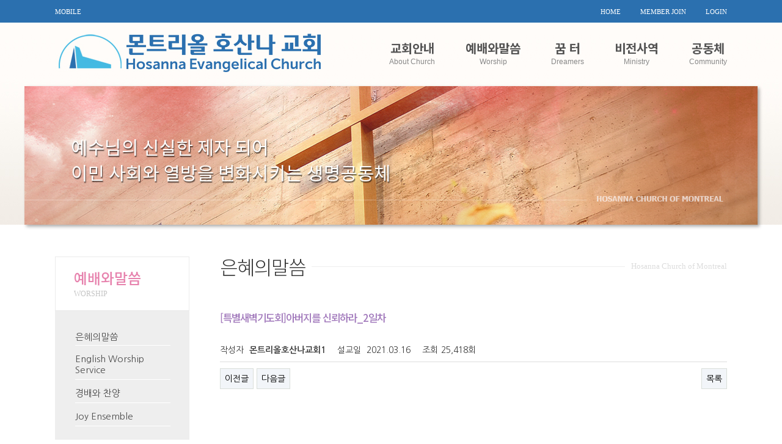

--- FILE ---
content_type: text/html; charset=utf-8
request_url: https://montrealhosanna.ca/bbs/board.php?bo_table=0201&wr_id=226&page=13
body_size: 4726
content:
<!doctype html>
<html lang="ko">
<head>
<meta charset="utf-8">
<link rel="apple-touch-icon" sizes="57x57" href="/ico/apple-icon-57x57.png">
<link rel="apple-touch-icon" sizes="60x60" href="/ico//apple-icon-60x60.png">
<link rel="apple-touch-icon" sizes="72x72" href="/ico//apple-icon-72x72.png">
<link rel="apple-touch-icon" sizes="76x76" href="/ico//apple-icon-76x76.png">
<link rel="apple-touch-icon" sizes="114x114" href="/ico//apple-icon-114x114.png">
<link rel="apple-touch-icon" sizes="120x120" href="/ico//apple-icon-120x120.png">
<link rel="apple-touch-icon" sizes="144x144" href="/ico//apple-icon-144x144.png">
<link rel="apple-touch-icon" sizes="152x152" href="/ico//apple-icon-152x152.png">
<link rel="apple-touch-icon" sizes="180x180" href="/ico//apple-icon-180x180.png">
<link rel="icon" type="image/png" sizes="192x192"  href="/ico//android-icon-192x192.png">
<link rel="icon" type="image/png" sizes="32x32" href="/ico//favicon-32x32.png">
<link rel="icon" type="image/png" sizes="96x96" href="/ico//favicon-96x96.png">
<link rel="icon" type="image/png" sizes="16x16" href="/ico//favicon-16x16.png">
<link rel="manifest" href="/ico//manifest.json">
<meta name="author" content="몬트리올 호산나 교회(Hosanna church)">
<meta name="description" content="기독교대한성결교회 소속 캐나다 퀘백주 몬트리올에 있는 호산나 한인교회입니다.">
<meta name="keywords" content="몬트리올 한인교회,몬트리올 호산나 교회,캐나다 한인교회,캐나다,한인교회,몬트리올,호산나,성결">
<meta property="og:url" content="https://montrealhosanna.ca">
<meta property="og:title" content="몬트리올 호산나 교회(Hosanna church)">
<meta property="og:type" content="website">
<meta property="og:image" content="">
<meta property="og:description" content="기독교대한성결교회 소속 캐나다 퀘백주 몬트리올에 있는 호산나 한인교회입니다.">
<meta name="msapplication-TileColor" content="#ffffff">
<meta name="msapplication-TileImage" content="/ico//ms-icon-144x144.png">
<meta name="theme-color" content="#ffffff">

<meta http-equiv="imagetoolbar" content="no">
<meta http-equiv="X-UA-Compatible" content="IE=10,chrome=1">
<title>은혜의말씀 | 몬트리올호산나교회</title>
<link rel="stylesheet" href="https://montrealhosanna.ca/css/default.css?ver=WveVLi">
<link rel="stylesheet" href="https://montrealhosanna.ca/skin/board/sermon/style.css?ver=161020">

<link rel="stylesheet" href="https://fonts.googleapis.com/earlyaccess/nanumgothic.css" type="text/css" />
<link rel="stylesheet" href="https://fonts.googleapis.com/earlyaccess/notosanskr.css" type="text/css" />
<link rel='stylesheet' href='https://fonts.googleapis.com/css?family=Source+Sans+Pro&family=Noto+Sans+KR:wght@100;300;400;500;700;900' type='text/css'>

<!--[if lte IE 8]>
<script src="https://montrealhosanna.ca/js/html5.js"></script>
<![endif]-->
<script>
// 자바스크립트에서 사용하는 전역변수 선언
var g5_url       = "https://montrealhosanna.ca";
var g5_bbs_url   = "https://montrealhosanna.ca/bbs";
var g5_is_member = "";
var g5_is_admin  = "";
var g5_is_mobile = "";
var g5_bo_table  = "0201";
var g5_sca       = "";
var g5_editor    = "smarteditor2";
var g5_cookie_domain = ".montrealhosanna.ca";
</script>
<script src="https://montrealhosanna.ca/js/jquery-1.8.3.min.js"></script>
<script src="https://montrealhosanna.ca/js/jquery.menu.js?ver=161020"></script>
<script src="https://montrealhosanna.ca/js/common.js?ver=161020"></script>
<script src="https://montrealhosanna.ca/js/wrest.js?ver=161020"></script>

<script type="text/javascript" src="https://montrealhosanna.ca/js/jquery.gnb.js"></script>
<script type="text/javascript" src="https://montrealhosanna.ca/js/jquery.flexslider.js"></script>
<script type="text/javascript" src="https://montrealhosanna.ca/js/jquery.rollover.js"></script>

</head>

<body>




<!-- 상단메뉴 { -->
<div id="wrap_top">
	<div id="top">
		<div class="mobile"><a href="https://montrealhosanna.ca/index.php?device=mobile">MOBILE</a></div>
		<ul class="tm">
			<li><a href="https://montrealhosanna.ca/">HOME</a></li>
			            <li><a href="https://montrealhosanna.ca/bbs/register.php">MEMBER JOIN</a></li>
            <li><a href="https://montrealhosanna.ca/bbs/login.php">LOGIN</a></li>
            					</ul>
	</div>
</div>
<!-- } 상단메뉴 -->


<!-- 네비게이션 { -->
<div id="wrap_navi">
	<div id="navi">

		<div id="wrap_mm">
			<div class="logo"><a href="/"><img src="/img/logo2.jpg" border="0"></a></div>
			<ul class="mm">
				<li><a href="https://montrealhosanna.ca/cont/0101.php">교회안내<p class="eng">About Church</p></a></li>
				<li><a href="https://montrealhosanna.ca/bbs/board.php?bo_table=0201">예배와말씀<p class="eng">Worship</p></a></li>
				<li><a href="https://montrealhosanna.ca/bbs/board.php?bo_table=0301">꿈 터 <p class="eng">Dreamers</p></a></li>
				<li><a href="https://montrealhosanna.ca/bbs/board.php?bo_table=0401">비전사역<p class="eng">Ministry</p></a></li>
				<li><a href="https://montrealhosanna.ca/bbs/board.php?bo_table=0501">공동체<p class="eng">Community</p></a></li>
				<div class="clearfix"></div>
			</ul>
		</div>

		<div id="wrap_sm">
			<ul class="sm">
				<li class="sm1">
					<ul>
						<li class="tle">교회안내</li>
						<li><a href="https://montrealhosanna.ca/cont/0101.php">교회소개</a></li>
						<li><a href="https://montrealhosanna.ca/cont/0102.php">섬기는사람</a></li>
						<li><a href="https://montrealhosanna.ca/cont/0103.php">예배안내</a></li>
						<li><a href="https://montrealhosanna.ca/cont/0104.php">교회약도</a></li>
					</ul>
				</li>
				<li class="sm2">
					<ul>
						<li class="tle">예배와말씀</li>
						<li><a href="https://montrealhosanna.ca/bbs/board.php?bo_table=0201">은혜의말씀</a></li>
						<li><a href="https://montrealhosanna.ca/bbs/board.php?bo_table=0202">English Worship Service</a></li>
            <li><a href="https://montrealhosanna.ca/bbs/board.php?bo_table=0206">경배와 찬양</a></li>
            <li><a href="https://montrealhosanna.ca/bbs/board.php?bo_table=0207">Joy Ensemble</a></li>
<!--						<li><a href="--><!--/cont/0203.php">경배와 찬양</a></li>-->
<!--						<li><a href="--><!--/cont/0204.php">Joy Ensemble </a></li>-->
					</ul>
				</li>
				<li class="sm3">
					<ul>
						<li class="tle">꿈 터</li>
						<li><a href="https://montrealhosanna.ca/bbs/board.php?bo_table=0301">영유아부</a></li>
						<li><a href="https://montrealhosanna.ca/bbs/board.php?bo_table=0302">어린이부</a></li>
						<li><a href="https://montrealhosanna.ca/bbs/board.php?bo_table=0305">학생부</a></li>
						<li><a href="https://montrealhosanna.ca/bbs/board.php?bo_table=0303">예전사</a></li>
						<li><a href="https://montrealhosanna.ca/bbs/board.php?bo_table=0304">한국어학교</a></li>
					</ul>
				</li>
				<li class="sm4">
					<ul>
						<li class="tle">비전사역</li>
						<li><a href="https://montrealhosanna.ca/bbs/board.php?bo_table=0401">몬트리올 불어권아프리카 선교대회</a></li>
						<li><a href="https://montrealhosanna.ca/bbs/board.php?bo_table=0402">호산나 선교사역</a></li>
						<li><a href="https://montrealhosanna.ca/bbs/board.php?bo_table=0403">목장교회사역</a></li>
						<li><a href="https://montrealhosanna.ca/bbs/board.php?bo_table=0404">정착 및 양육과정</a></li>
						<li><a href="https://montrealhosanna.ca/bbs/board.php?bo_table=0405">사역자 훈련과정</a></li>
						<li><a href="https://montrealhosanna.ca/bbs/board.php?bo_table=0406">거리음식섬김</a></li>
					</ul>
				</li>
				<li class="sm5">
					<ul>
						<li class="tle">공동체</li>
						<li><a href="https://montrealhosanna.ca/bbs/board.php?bo_table=0501">사진갤러리</a></li>
						<li><a href="https://montrealhosanna.ca/bbs/board.php?bo_table=0502">새가족소개</a></li>
						<li><a href="https://montrealhosanna.ca/bbs/board.php?bo_table=0503">교회소식</a></li>
						<li><a href="https://montrealhosanna.ca/cont/0504.php">Contact Us</a></li>
					</ul>
				</li>
			</ul>
		</div>

	</div>
</div>
<!-- } 네비게이션 -->

<hr>


<div id="sv"><img src="https://montrealhosanna.ca/img/sv_02.jpg" border="0" /></div>

<!-- 콘텐츠 시작 { -->
<div id="wrapper">

	<div id="body_left">

		<!-- 서브메뉴 시작 { -->
				<div id="sm_tle">
			<p class="kor">예배와말씀</p>
			<p class="eng">WORSHIP</p>
		</div>
		<ul id="submenu">
			<li><a href="https://montrealhosanna.ca/bbs/board.php?bo_table=0201">은혜의말씀</a></li>
			<li style="line-height:18px;"><a href="https://montrealhosanna.ca/bbs/board.php?bo_table=0202">English Worship Service</a></li>
      <li style="line-height:18px;"><a href="https://montrealhosanna.ca/bbs/board.php?bo_table=0206">경배와 찬양</a></li>
      <li style="line-height:18px;"><a href="https://montrealhosanna.ca/bbs/board.php?bo_table=0207">Joy Ensemble</a></li>
<!--			<li><a href="--><!--/cont/0203.php">경배와 찬양</a></li>-->
<!--			<li><a href="--><!--/cont/0204.php">Joy Ensemble </a></li>-->
		</ul>
				<!-- } 서브메뉴 시작 -->

	</div>

	<!-- 본문 시작 { -->
	<div id="body_content">

		<div id="contle">
			<p class="tle">은혜의말씀</p>
			<p class="churchname">Hosanna Church of Montreal</p>
		</div>

		


<script src="https://montrealhosanna.ca/js/viewimageresize.js"></script>

<!-- 게시물 읽기 시작 { -->
<div id="bo_v_table">은혜의말씀</div>

<article id="bo_v" style="width:100%">
    <header>
        <h1 id="bo_v_title">
            [특별새벽기도회]아버지를 신뢰하라_2일차        </h1>
    </header>

    <section id="bo_v_info">
        <h2>페이지 정보</h2>
        작성자 <strong><span class="sv_member">몬트리올호산나교회1</span></strong>
        설교일 <strong>2021.03.16</strong>
        조회<strong>25,418회</strong>
        <!--댓글<strong>0건</strong>-->
    </section>

    
    
         <!-- 관련링크 시작 { -->
    <section id="bo_v_link">
        <h2>관련링크</h2>
        <ul>
                </ul>
    </section>
    <!-- } 관련링크 끝 -->
    
    <!-- 게시물 상단 버튼 시작 { -->
    <div id="bo_v_top">
                        <ul class="bo_v_nb">
            <li><a href="./board.php?bo_table=0201&amp;wr_id=227&amp;page=13" class="btn_b01">이전글</a></li>            <li><a href="./board.php?bo_table=0201&amp;wr_id=225&amp;page=13" class="btn_b01">다음글</a></li>        </ul>
        
        <ul class="bo_v_com">
                                                                        <li><a href="./board.php?bo_table=0201&amp;page=13" class="btn_b01">목록</a></li>
                                </ul>
            </div>
    <!-- } 게시물 상단 버튼 끝 -->

    <section id="bo_v_atc">
        <h2 id="bo_v_atc_title">본문</h2>

        <div id="bo_v_img">
</div>

        <!-- 본문 내용 시작 { -->
        <div id="bo_v_con"><p><iframe width="560" height="315" src="https://www.youtube.com/embed/HTYEUXqLkGc" title="YouTube video player" frameborder="0"></iframe></p><p> </p><p><span class="style-scope yt-formatted-string" style="margin:0px;padding:0px;border:0px;background:rgb(249,249,249);color:rgb(3,3,3);font-family:Roboto, Arial, sans-serif;font-size:14px;white-space:pre-wrap;">설교 제목: 아버지를 신뢰하라
설교 본문: 눅 </span><a class="yt-simple-endpoint style-scope yt-formatted-string" href="https://www.youtube.com/watch?v=HTYEUXqLkGc&amp;list=PL43WY0XgEYUIaBpTuSZUu3u6uGNQNg1n3&amp;index=153&amp;t=161s" style="font-family:Roboto, Arial, sans-serif;font-size:14px;white-space:pre-wrap;background-color:rgb(249,249,249);">2:41</a><span class="style-scope yt-formatted-string" style="margin:0px;padding:0px;border:0px;background:rgb(249,249,249);color:rgb(3,3,3);font-family:Roboto, Arial, sans-serif;font-size:14px;white-space:pre-wrap;">​</span><span class="style-scope yt-formatted-string" style="margin:0px;padding:0px;border:0px;background:rgb(249,249,249);color:rgb(3,3,3);font-family:Roboto, Arial, sans-serif;font-size:14px;white-space:pre-wrap;">-50</span> </p></div>
                <!-- } 본문 내용 끝 -->

        
        <!-- 스크랩 추천 비추천 시작 { -->
                <!-- } 스크랩 추천 비추천 끝 -->
    </section>

    

<ul id="bo_v_sns">
    <li><a href="https://montrealhosanna.ca/bbs/sns_send.php?longurl=http%3A%2F%2Fmontrealhosanna.ca%2Fbbs%2Fboard.php%3Fbo_table%3D0201%26wr_id%3D226%26page%3D13&amp;title=%5B%ED%8A%B9%EB%B3%84%EC%83%88%EB%B2%BD%EA%B8%B0%EB%8F%84%ED%9A%8C%5D%EC%95%84%EB%B2%84%EC%A7%80%EB%A5%BC+%EC%8B%A0%EB%A2%B0%ED%95%98%EB%9D%BC_2%EC%9D%BC%EC%B0%A8&amp;sns=facebook" target="_blank"><img src="https://montrealhosanna.ca/plugin/sns/icon/facebook.png" alt="페이스북으로 보내기"></a></li>
    <li><a href="https://montrealhosanna.ca/bbs/sns_send.php?longurl=http%3A%2F%2Fmontrealhosanna.ca%2Fbbs%2Fboard.php%3Fbo_table%3D0201%26wr_id%3D226%26page%3D13&amp;title=%5B%ED%8A%B9%EB%B3%84%EC%83%88%EB%B2%BD%EA%B8%B0%EB%8F%84%ED%9A%8C%5D%EC%95%84%EB%B2%84%EC%A7%80%EB%A5%BC+%EC%8B%A0%EB%A2%B0%ED%95%98%EB%9D%BC_2%EC%9D%BC%EC%B0%A8&amp;sns=twitter" target="_blank"><img src="https://montrealhosanna.ca/plugin/sns/icon/twitter.png" alt="트위터로 보내기"></a></li>
    <!--<li><a href="https://montrealhosanna.ca/bbs/sns_send.php?longurl=http%3A%2F%2Fmontrealhosanna.ca%2Fbbs%2Fboard.php%3Fbo_table%3D0201%26wr_id%3D226%26page%3D13&amp;title=%5B%ED%8A%B9%EB%B3%84%EC%83%88%EB%B2%BD%EA%B8%B0%EB%8F%84%ED%9A%8C%5D%EC%95%84%EB%B2%84%EC%A7%80%EB%A5%BC+%EC%8B%A0%EB%A2%B0%ED%95%98%EB%9D%BC_2%EC%9D%BC%EC%B0%A8&amp;sns=gplus" target="_blank"><img src="https://montrealhosanna.ca/plugin/sns/icon/gplus.png" alt="구글플러스로 보내기"></a></li>-->
    </ul>

    
    <!-- 링크 버튼 시작 { -->
    <div id="bo_v_bot">
                        <ul class="bo_v_nb">
            <li><a href="./board.php?bo_table=0201&amp;wr_id=227&amp;page=13" class="btn_b01">이전글</a></li>            <li><a href="./board.php?bo_table=0201&amp;wr_id=225&amp;page=13" class="btn_b01">다음글</a></li>        </ul>
        
        <ul class="bo_v_com">
                                                                        <li><a href="./board.php?bo_table=0201&amp;page=13" class="btn_b01">목록</a></li>
                                </ul>
            </div>
    <!-- } 링크 버튼 끝 -->

</article>
<!-- } 게시판 읽기 끝 -->

<script>

function board_move(href)
{
    window.open(href, "boardmove", "left=50, top=50, width=500, height=550, scrollbars=1");
}
</script>

<script>
$(function() {
    $("a.view_image").click(function() {
        window.open(this.href, "large_image", "location=yes,links=no,toolbar=no,top=10,left=10,width=10,height=10,resizable=yes,scrollbars=no,status=no");
        return false;
    });

    // 추천, 비추천
    $("#good_button, #nogood_button").click(function() {
        var $tx;
        if(this.id == "good_button")
            $tx = $("#bo_v_act_good");
        else
            $tx = $("#bo_v_act_nogood");

        excute_good(this.href, $(this), $tx);
        return false;
    });

    // 이미지 리사이즈
    $("#bo_v_atc").viewimageresize();
});

function excute_good(href, $el, $tx)
{
    $.post(
        href,
        { js: "on" },
        function(data) {
            if(data.error) {
                alert(data.error);
                return false;
            }

            if(data.count) {
                $el.find("strong").text(number_format(String(data.count)));
                if($tx.attr("id").search("nogood") > -1) {
                    $tx.text("이 글을 비추천하셨습니다.");
                    $tx.fadeIn(200).delay(2500).fadeOut(200);
                } else {
                    $tx.text("이 글을 추천하셨습니다.");
                    $tx.fadeIn(200).delay(2500).fadeOut(200);
                }
            }
        }, "json"
    );
}
</script>
<!-- } 게시글 읽기 끝 -->



	</div>
	<!-- 본문 끝 { -->
</div>
<!-- } 콘텐츠 끝 -->



<hr>

<!-- 하단정보 { -->
<div id="wrap_footer">
	<div id="footer">
		<div class="logo"><img src="https://montrealhosanna.ca/img/logo_footer2.jpg" border="0" alt="하단 로고" /></div>

		<div class="copyright">
			<p class="churchname"></p>
			4850 Grand Blvd, H3X 3S2, Montreal, QC, CANADA  <br>  TEL : 514-313-6799, 514-892-4729  /   E-mail : <a href="mailto:montrealhosanna@gmail.com">montrealhosanna@gmail.com</a><br>
			Copyright&copy 2023 by Hosanna Church of Montreal. All rights reserved.
		</div>
	</div>
</div>
<!-- } 하단정보 -->




<!-- } 하단 끝 -->

<script>
$(function() {
    // 폰트 리사이즈 쿠키있으면 실행
    font_resize("container", get_cookie("ck_font_resize_rmv_class"), get_cookie("ck_font_resize_add_class"));
});
</script>



<script type="text/javascript">
jQuery(function() {
	jQuery('#gn .gn').rollover();
});
</script>



<!-- ie6,7에서 사이드뷰가 게시판 목록에서 아래 사이드뷰에 가려지는 현상 수정 -->
<!--[if lte IE 7]>
<script>
$(function() {
    var $sv_use = $(".sv_use");
    var count = $sv_use.length;

    $sv_use.each(function() {
        $(this).css("z-index", count);
        $(this).css("position", "relative");
        count = count - 1;
    });
});
</script>
<![endif]-->

</body>
</html>

<!-- 사용스킨 : sermon -->


--- FILE ---
content_type: text/css
request_url: https://montrealhosanna.ca/css/default.css?ver=WveVLi
body_size: 33688
content:
@charset "utf-8";

/* 초기화 */
body {margin:0;padding:0;}
html, h1, h2, h3, h4, h5, h6, form, fieldset, img {margin:0;padding:0;border:0}
h1, h2, h3, h4, h5, h6 {font-size:1em;}
article, aside, details, figcaption, figure, footer, header, hgroup, menu, nav, section {display:block}
ul {margin:0;padding:0;list-style:none}
legend {position:absolute;margin:0;padding:0;font-size:0;line-height:0;text-indent:-9999em;overflow:hidden}
label, input, button, select, img {vertical-align:middle}
input, button {margin:0;padding:0;font-size:1em}
button {cursor:pointer}

textarea, select {font-size:1em}
select {margin:0}
p {margin:0;padding:0;word-break:break-all}
hr {display:none}
pre {overflow-x:scroll;font-size:1.1em}


/* 사이트전체 기본스타일 */
html {overflow-y:scroll;}
body {background-color:#FFFFFF; background:url('/img/bg_sub.jpg') top left repeat-x;}
body.main {background-color:#FFFFFF; background:url('/img/bg_main.jpg') top left repeat-x;}
body, div, td, p, input, button, textarea, select {font-family:"Nanum Gothic", 굴림, 돋움, sans-serif; font-weight:400; font-size:14px; color:#393939;}
a:link, a:visited {color:#333333; text-decoration:none}
a:hover, a:focus, a:active {color:#DF4267; text-decoration:none}
#imgpreload {display:none;}
.clearfix {clear:both; content:""; display:block;}

/*
font-family: 'Nanum Gothic', sans-serif;  font-weight:400 700 800
font-family: 'Noto Sans KR', sans-serif;  font-weight:250 300 350 400 500 700 900
*/

/* 상단 레이아웃 */
#hd {z-index:4;position:relative;min-width:1100px;background:#fff}
.hd_zindex {z-index:10 !important}
#hd_h1 {position:absolute;font-size:0;line-height:0;overflow:hidden}

/* 상단 회원가입 등 링크 */
#wrap_top {width:100%; min-width:1100px; height:37px; background-color:#2b70af;}
#top {position:relative; width:1100px; margin:0 auto;}

#top .mobile {position:absolute; top:14px; left:0px;}
#top .mobile {font-family:Tahoma; font-size:11px; color:#FFFFFF; line-height:100%;}
#top .mobile a:link, #top .mobile a:visited, #top .mobile a:active {text-decoration:none; color:#FFFFFF;}
#top .mobile a:hover {text-decoration:none; color:#3CB1DE;}

#top .tm {position:absolute; top:14px; right:0px;}
#top .tm li {float:left; margin-left:32px; font-family:Tahoma; font-size:11px; color:#FFFFFF; line-height:100%;}
#top .tm li a:link, #top .tm li a:visited, #top .tm li a:active {text-decoration:none; color:#FFFFFF;}
#top .tm li a:hover {text-decoration:none; color:#3CB1DE;}

/* 네비게이션 */
#wrap_navi {position:relative; width:100%; min-width:1100px; height:104px;}
#navi {position:absolute; overflow:hidden; width:100%; height:86px; left:0; top:18px; z-index:1000;}
#wrap_mm {width:1100px; height:86px; margin:0 auto;}
#wrap_mm .logo {float:left; width:230px;}
#wrap_mm .mm {float:right; margin-top:14px;}
#wrap_mm .mm li {float:left; margin-left:50px; font-family: 'Noto Sans KR', sans-serif; font-weight:700; font-size:20px; color:#545454; line-height:100%; text-align:center;}
#wrap_mm .mm li .eng {margin-top:6px; font-family:Arial; font-size:12px; color:#888888; line-height:100%;}
#wrap_mm .mm li a:link, #wrap_mm .mm li a:visited {color:#545454; text-decoration:none}
/*#wrap_mm .mm li a:hover, #wrap_mm .mm li a:focus, #wrap_mm .mm li a:active {color:#E59A51; text-decoration:none}*/
#wrap_mm .mm li a:hover, #wrap_mm .mm li a:focus, #wrap_mm .mm li a:active {color:#3CB1DE; text-decoration:none}
#wrap_sm {width:100%; height:380px; background-color:rgba(38, 101, 166, 0.9);}
#wrap_sm .sm {width:960px; margin:0 auto;  }
#wrap_sm .sm li {float:left;}
#wrap_sm .sm li.sm1 {width:179px;}
#wrap_sm .sm li.sm2 {width:197px;}
#wrap_sm .sm li.sm3 {width:177px;}
#wrap_sm .sm li.sm4 {width:320px;}
#wrap_sm .sm li.sm5 {width:87px;}
#wrap_sm .sm li ul li {float:none; margin-bottom:12px;  font-weight:400; font-size:15px; line-height:100%;}
#wrap_sm .sm li ul li.tle {margin:28px 0px; font-weight:700; font-size:18px; color:#e3e3e3; line-height:100%; }
/*#wrap_sm .sm li ul li.tle {margin:28px 0px; font-weight:700; font-size:18px; color:#764E1C; line-height:100%; }*/
#wrap_sm .sm li ul li a:link, #wrap_sm .sm li ul li a:visited, #wrap_sm .sm li ul li a:active {text-decoration:none; color:#FFFFFF;}
#wrap_sm .sm li ul li a:hover {text-decoration:none; color:#3CB1DE;}

/* 중간 레이아웃 */
#wrapper {width:1100px; margin:0 auto; zoom:1}
#wrapper:after {display:block;visibility:hidden;clear:both;content:""}

/* 하단 레이아웃 */
#wrap_footer {width:100%; min-width:1100px; margin-top:70px; padding:34px 0px 50px; background-color:#2b70af;}
#footer {width:1100px; margin:0 auto;}
#footer:after {display:block;visibility:hidden;clear:both;content:""}
#footer .logo {float:left; margin-right:72px;}
#footer .copyright {float:left; margin-top:-4px; font-size:13px; color:#C0C0C0; line-height:22px;}
#footer .copyright .churchname {font-weight:700; color:#C0C0C0;}
#footer .copyright a:link, #footer .copyright a:visited, #footer .copyright a:active {text-decoration:none; color:#C0C0C0;}
#footer .copyright a:hover {text-decoration:none; color:#F9926E;}

/* 메인페이지 */
#mv {width:1200; height:494px; margin:0px auto 60px; box-shadow: 3px 3px 5px rgba(55, 55, 55, 0.4);}

#maincont_01 {width:1100px; margin:0px auto 50px;}
#maincont_01:after {display:block;visibility:hidden;clear:both;content:""}

#main_sermon {float:left; position:relative; width:520px; height:312px;}
#main_sermon .tle {position:absolute; width:430px; top:42px; left:44px; padding-bottom:16px; border-bottom:1px solid #000000;}
#main_sermon .tle .tlename {float:left; font-family: 'Noto Sans KR', sans-serif; font-weight:500; font-size:24px; color:#FFFFFF; line-height:100%;}
#main_sermon .tle .tmore {float:right; font-family: 'Noto Sans KR', sans-serif; font-weight:300; font-size:16px; color:#FFFFFF; line-height:24px;}
#main_sermon .tle .tmore a:link, #main_sermon .tle .tmore a:visited {color:#FFFFFF; text-decoration:none}
#main_sermon .tle .tmore a:hover, #main_sermon .tle .tmore a:focus, #main_sermon .tle .tmore a:active {color:#DF4267; text-decoration:none}
#main_sermon .pastor {position:absolute; width:430px; top:105px; left:47px;}
#main_sermon .cont {position:absolute; width:430px; top:105px; left:188px;}
#main_sermon .cont .subject {width:285px; overflow:hidden; margin-bottom:24px; font-family: 'Noto Sans KR', sans-serif; font-weight:300; font-size:20px; color:#FFFFFF; line-height:100%;}
#main_sermon .cont .subject a:link, #main_sermon .cont .subject a:visited {color:#FFFFFF; text-decoration:none}
#main_sermon .cont .subject a:hover, #main_sermon .cont .subject a:focus, #main_sermon .cont .subject a:active {color:#DF4267; text-decoration:none}
#main_sermon .cont .word {width:285px; overflow:hidden; margin-bottom:11px; font-size:15px; color:#FFFFFF; line-height:100%;}
#main_sermon .cont .word a:link, #main_sermon .cont .word a:visited {color:#FFFFFF; text-decoration:none}
#main_sermon .cont .word a:hover, #main_sermon .cont .word a:focus, #main_sermon .cont .word a:active {color:#DF4267; text-decoration:none}
#main_sermon .cont .date {width:285px; overflow:hidden; font-size:15px; color:#FFFFFF; line-height:100%;}
#main_sermon .cont .date a:link, #main_sermon .cont .date a:visited {color:#FFFFFF; text-decoration:none}
#main_sermon .cont .date a:hover, #main_sermon .cont .date a:focus, #main_sermon .cont .date a:active {color:#DF4267; text-decoration:none}
#main_sermon .btn { position: absolute; display: block; bottom: 40px; left: 47px; right: 47px; height: 45px; line-height: 45px; border-radius: 45px; text-align: center; padding: 0 10px; color: #000; background-color: rgba(255, 255, 255, 0.8); font-family: "Noto Sans KR", sans-serif; font-size: 14pt; font-weight: 600; }
#main_sermon .btn:hover { background-color: rgba(214, 135, 17, 0.9); color: #FFF; }

#main_photogallery {position:relative; float:right; width:520px; height:312px; overflow:hidden;}
#main_photogallery li {float:left; width:254px; height:150px; margin:0px 12px 11px 0px;}
#main_photogallery li:nth-child(even) {margin-right:0px;}
#main_photogallery .iframe-wrap {padding-bottom: 312px !important;}

#maincont_02 {width:1100px; margin:0px auto 50px;}
#maincont_02:after {display:block;visibility:hidden;clear:both;content:""}

#main_newfamily {float:left; width:520px; height:312px;}
#main_newfamily li {float:left; width:254px; height:150px; margin:0px 12px 11px 0px;}
#main_newfamily li:nth-child(even) {margin-right:0px;}

#main_news {float:right; position:relative; width:520px; height:312px; background:url('/img/bg_news.jpg') top center no-repeat;}
#main_news .tle {position:absolute; width:430px; top:36px; left:44px; padding-bottom:16px; border-bottom:1px solid #000000;}
#main_news .tle .tlename {float:left; font-family: 'Noto Sans KR', sans-serif; font-weight:500; font-size:24px; color:#FFFFFF; line-height:100%;}
#main_news .tle .tmore {float:right; font-family: 'Noto Sans KR', sans-serif; font-weight:300; font-size:16px; color:#FFFFFF; line-height:24px;}
#main_news .tle .tmore a:link,  #main_news .tle .tmore a:visited {color:#FFFFFF; text-decoration:none}
#main_news .tle .tmore a:hover,  #main_news .tle .tmore a:focus,  #main_news .tle .tmore a:active {color:#DF4267; text-decoration:none}
#main_news .cont {position:absolute; width:430px; top:110px; left:44px;}
#main_news .cont td {padding-bottom:14px; font-size:13px; color:#FFFFFF; line-height:100%;}
#main_news .cont td a:link,  #main_news .cont td a:visited {color:#FFFFFF; text-decoration:none}
#main_news .cont td a:hover,  #main_news .cont td a:focus,  #main_news .cont td a:active {color:#DF4267; text-decoration:none}
#main_news .cont td.subject {width:340px;overflow:hidden;}
#main_news .cont td.date {width:80px;}

#mainban {width:1100px; margin:0 auto;}
#mainban:after {display:block;visibility:hidden;clear:both;content:""}
#mainban li {float:left; width:349px; height:196px; margin:0px 26px 23px 0px;}
#mainban li:nth-child(3n+3) {margin-right:0px;}

/* 서브페이지 */
#sv {width:1200px; height:227px; margin:0px auto 52px; box-shadow: 3px 3px 5px rgba(55, 55, 55, 0.4);}
#body_left {float:left; width:220px; margin-right:50px;}
#sm_tle {position:relative; width:218px; height:87px; border:1px solid #EBEBEB;}
#sm_tle p.kor {position:absolute; top:16px; left:30px; font-family: 'Noto Sans KR', sans-serif; font-weight:500; font-size:24px; color:#E783AE;}
#sm_tle p.eng {position:absolute; top:53px; left:30px; font-family:Tahoma; font-size:12px; color:#C4C4C4;}
#submenu {width:220px; padding:35px 0px 20px; background-color:#eeeeee;}
#submenu li {width:156px; margin:0px 0px 13px 33px; padding-bottom:6px; border-bottom:1px solid #FFFFFF; font-size:15px; color:#4D4D4D; line-height:100%;}
#submenu li a:link, #submenu li a:visited, #submenu li a:active {text-decoration:none; color:#4D4D4D;}
#submenu li a:hover {text-decoration:none; color:#DD6E3D;}
#body_content {float:left; width:830px;}
#content:after {display:block;visibility:hidden;clear:both;content:""}
#contle {width:100%; height:32px; margin-bottom:50px; background:url('/img/bg_contle.jpg') top left repeat-x;}
#contle .tle {float:left; display:inline-block; padding-right:10px; font-family: 'Noto Sans KR', sans-serif; font-weight:350; font-size:32px; color:#353535; letter-spacing:-1px; line-height:100%; background-color:#FFFFFF;}
#contle .churchname {float:right; display:inline-block; padding-left:10px; font-family:Tahoma; font-size:13px; color:#DCDCDC; line-height:32px; background-color:#FFFFFF;}


/*** 컨텐츠 본문 ****/
h1 {margin-bottom:26px; font-family: 'Noto Sans KR', sans-serif; font-weight:500; font-size:26px; color:#A27ABC; line-height:100%; letter-spacing:-1px;}
h1 .blk {font-weight:300; color:#424242; letter-spacing:-1px;}
h2 {margin-bottom:18px; font-family: 'Noto Sans KR', sans-serif; font-weight:500; font-size:22px; color:#7AA6BC; line-height:100%; letter-spacing:-1px;}
p.sec,
div.sec {margin-bottom:40px; font-size:15px; line-height:26px;}

/* 교회소개 */
#greeting {margin-bottom:50px;}
#greeting:after {display:block;visibility:hidden;clear:both;content:""}
#greeting .word {float:left; width:410px; margin-right:60px;}
#greeting .photo {float:left;}

/* 섬기는사람 */
#server {margin-bottom:30px;}
#server:after {display:block;visibility:hidden;clear:both;content:""}
#server p.sec {margin-bottom:100px;}
#server .photo {float:left; width:317px; margin-right:80px;}
#server .profile {float:left;}
#server .profile .name {margin-bottom:28px; font-family: 'Noto Sans KR', sans-serif; font-weight:500; font-size:26px; color:#434343; line-height:100%; letter-spacing:-1px;}
#server .profile .name .position {padding-left:4px; font-weight:300;}
#server .profile .name .ministry {padding-left:16px; font-weight:300; font-size:20px; color:#A27ABC; line-height:26px;}
#server_greetings {margin-bottom:70px;}
#server_greetings p.sec {margin-bottom:0px;}
#elder:after {display:block;visibility:hidden;clear:both;content:""}
#elder li {float:left; margin-right:40px;}
#elder li:last-child {margin-right:0px;}
#elder li .photo {margin-bottom:17px;}
#elder li .name {margin-bottom:8px; font-family: 'Noto Sans KR', sans-serif; font-weight:500; font-size:22px; color:#434343; line-height:100%; letter-spacing:-1px;}
#elder li .name .position {padding-left:4px; font-weight:300;}
#elder li .email {font-size:15px;}

/* 예배안내 */
#worship_photo {margin-bottom:50px;}
#stime {width:100%; margin-bottom:50px; border:1px solid #E8E8E8; border-collapse: collapse; }
#stime th {padding:12px 0px; border:1px solid #E8E8E8;  border-bottom:2px solid #E8E8E8; font-weight:700; font-size:18px; color:#DD7290; text-align:center; line-height:100%;}
#stime td {padding:12px 0px 12px 60px; font-size:15px; border:1px solid #E8E8E8; line-height:100%;}

/* 교회약도 */
#map {margin-bottom:30px;}

/* English Worship Service */
#ews_intro:after {display:block;visibility:hidden;clear:both;content:""}
#ews_intro .desc {float:left; width:380px; margin-right:70px;}
#ews_intro .photo {float:left;}
#ews_photo {margin:30px 0px 50px;}
#ews_photo:after {display:block;visibility:hidden;clear:both;content:""}
#ews_photo li {float:left;}
#ews_photo li:first-child, #ews_photo li:nth-child(3) {margin-right:70px;}
#ews_photo li:first-child, #ews_photo li:nth-child(2) {margin-bottom:25px;}

/* 경배와 찬양 */
#praise_intro {margin-bottom:40px;}
#praise_intro:after {display:block;visibility:hidden;clear:both;content:""}
#praise_intro .photo {float:left; width:380px; margin-right:70px;}
#praise_intro .desc {float:left; width:380px;}
#praise_photo {margin-bottom:50px;}
#praise_photo:after {display:block;visibility:hidden;clear:both;content:""}
#praise_photo li {float:left;}
#praise_photo li:first-child, #praise_photo li:nth-child(3) {margin-right:70px;}
#praise_photo li:first-child, #praise_photo li:nth-child(2) {margin-bottom:25px;}

/* Joy Ensemble */
#joyensemble_photo {margin-bottom:40px;}
#joyensemble_photo:after {display:block;visibility:hidden;clear:both;content:""}
#joyensemble_photo li {float:left;}
#joyensemble_photo li:first-child, #joyensemble_photo li:nth-child(3) {margin-right:70px;}
#joyensemble_photo li:first-child, #joyensemble_photo li:nth-child(2) {margin-bottom:25px;}

/* 영유아부 */
#infant_intro:after {display:block;visibility:hidden;clear:both;content:""}
#infant_intro .desc {float:left; width:380px; margin-right:70px;}
#infant_intro .photo {float:left;}
#infant_photo {margin-bottom:50px;}
#infant_photo:after {display:block;visibility:hidden;clear:both;content:""}
#infant_photo li {float:left;}
#infant_photo li:first-child {margin-right:70px;}

/* 어린이부 */
#child_intro:after {display:block;visibility:hidden;clear:both;content:""}
#child_intro .photo {float:left; width:380px; margin-right:70px;}
#child_intro .desc {float:left; width:380px;}
#child_photo {margin-bottom:50px;}
#child_photo:after {display:block;visibility:hidden;clear:both;content:""}
#child_photo li {float:left;}
#child_photo li:first-child, #child_photo li:nth-child(3) {margin-right:70px;}
#child_photo li:first-child, #child_photo li:nth-child(2) {margin-bottom:25px;}

/* 학생대학부 */
#youth_intro {margin-bottom:40px;}
#youth_intro:after {display:block;visibility:hidden;clear:both;content:""}
#youth_intro .photo {float:left; width:380px; margin-right:70px;}
#youth_intro .desc {float:left; width:380px;}
#youth_photo {margin-bottom:40px;}
#youth_photo:after {display:block;visibility:hidden;clear:both;content:""}
#youth_photo li {float:left;}
#youth_photo li:first-child {margin-right:33px;}
#youth_photo li:nth-child(2) {margin-bottom:20px;}
#youth_photo_2 {margin-bottom:40px;}
#youth_photo_2:after {display:block;visibility:hidden;clear:both;content:""}
#youth_photo_2 li {float:right;}
#youth_photo_2 li:first-child {margin-left:33px;}
#youth_photo_2 li:nth-of-type(2) {margin-bottom:20px;}
#youth_photo_3 {margin-bottom:40px;}
#youth_photo_3:after {display:block;visibility:hidden;clear:both;content:""}
#youth_photo_3 li {float:left;}
#youth_photo_3 li:first-child {margin-right:34px;}

#youth_intro .photo img,
#youth_photo img,
#youth_photo_2 img,
#youth_photo_3 img,
.youth-photo-half img { border-radius: 8px; }

.youth-decimal { padding-left: 40px; list-style: decimal outside; }

.youth-photo-half { font-size: 0px; }
.youth-photo-half li { display: inline-block; margin-bottom: 30px; }
.youth-photo-half li:nth-of-type(2n-1) { margin-right: 30px; }
/*.youth-photo-half li:last-child { margin: 0px 0px 40px; }*/

/* 한국어학교 */
#koreanshcool_intro:after {display:block;visibility:hidden;clear:both;content:""}
#koreanshcool_intro .desc {float:left; width:446px; margin-right:70px;}
#koreanshcool_intro .photo {float:left;}
#koreanschool_greetings {margin-bottom:40px;}
#koreanschool_greetings:after {display:block;visibility:hidden;clear:both;content:""}
/* #koreanschool_greetings .photo {float:left; width:234px; margin-right:70px;} */
#koreanschool_greetings .desc {}

/* 몬트리올불어권선교대회 */
#montrealministry_intro:after {display:block;visibility:hidden;clear:both;content:""}
#montrealministry_intro .desc {float:left; width:380px; margin-right:70px;}
#montrealministry_intro .photo {float:left;}
#montrealministry_intro .photo p {margin:10px 0px 0px; font-size:13px; color:#7e7e7e; text-align:center;}
#montrealministry_photo {margin-bottom:40px;}
#montrealministry_photo:after {display:block;visibility:hidden;clear:both;content:""}
#montrealministry_photo li {float:left;}
#montrealministry_photo li:first-child {margin-right:70px;}

/* 선교사역 */
#mission_photo {margin-bottom:40px;}
#mission_photo:after {display:block;visibility:hidden;clear:both;content:""}
#mission_photo li {float:left;}
#mission_photo li p {line-height:100%; text-align:center;}
#mission_photo li .local {margin:10px 0px 4px 0px; color:#d46820;}
#mission_photo li:first-child, #mission_photo li:nth-child(3) {margin-right:70px;}
#mission_photo li:first-child, #mission_photo li:nth-child(2) {margin-bottom:25px;}

/* 목장교회사역 */
#housechurch_intro {margin-bottom:40px;}
#housechurch_intro:after {display:block;visibility:hidden;clear:both;content:""}
#housechurch_intro .photo {float:left; width:380px; margin-right:70px;}
#housechurch_intro .desc {float:left; width:380px;}

/* 목장교회사역 */
#street_intro {margin-bottom:40px;}
#street_intro:after {display:block;visibility:hidden;clear:both;content:""}
#street_intro .photo {float:left; width:380px; margin-right:70px;}
#street_intro .desc {float:left; width:380px;}
#street_photo {margin-bottom:40px;}
#street_photo:after {display:block;visibility:hidden;clear:both;content:""}
#street_photo li {float:left;}
#street_photo li:first-child {margin-right:70px;}



/* 팝업레이어 */
#hd_pop {z-index:1000;position:relative;margin:0 auto;width:970px;height:0}
#hd_pop h2 {position:absolute;font-size:0;line-height:0;overflow:hidden}
.hd_pops {position:absolute;border:1px solid #e9e9e9;background:#fff}
.hd_pops_con {}
.hd_pops_footer {padding:10px 0;background:#000;color:#fff;text-align:right}
.hd_pops_footer button {margin-right:5px;padding:5px 10px;border:0;background:#393939;color:#fff}

/* 텍스트 크기 조절 */
#text_size {float:left;margin:0 0 0 10px;letter-spacing:-3px}
#text_size button {margin:0;padding:1px 2px;border:1px solid #c3c6ca;background:transparent;vertical-align:middle;cursor:pointer}
.ts_up {font-size:1.167em !important}
.ts_up2 {font-size:1.3em !important}

/* 게시물 선택복사 선택이동 */
#copymove {}
.copymove_current {float:right;color:#ff3061}
.copymove_currentbg {background:#f4f4f4}

/* 화면낭독기 사용자용 */
#hd_login_msg {position:absolute;top:0;left:0;font-size:0;line-height:0;overflow:hidden}
.msg_sound_only, .sound_only {display:inline-block !important;position:absolute;top:0;left:0;margin:0 !important;padding:0 !important;font-size:0;line-height:0;border:0 !important;overflow:hidden !important}
/* 본문 바로가기 */
#skip_to_container a {z-index:100000;position:absolute;top:0;left:0;width:1px;height:1px;font-size:0;line-height:0;overflow:hidden}
#skip_to_container a:focus, #skip_to_container a:active {width:100%;height:75px;background:#21272e;color:#fff;font-size:2em;font-weight:bold;text-align:center;text-decoration:none;line-height:3.3em}

/* ie6 이미지 너비 지정 */
.img_fix {width:100%;height:auto}

/* 캡챠 자동등록(입력)방지 기본 -pc */
#captcha {display:inline-block;position:relative}
#captcha legend {position:absolute;margin:0;padding:0;font-size:0;line-height:0;text-indent:-9999em;overflow:hidden;}
#captcha #captcha_img {width:160px;height:60px;border:1px solid #e9e9e9;vertical-align:top;padding:0;margin:0}
#captcha #captcha_mp3 {position:absolute;top:0;left:161px;;margin:0;padding:0;width:31px;height:31px;border:0;background:transparent;vertical-align:middle;overflow:hidden;cursor:pointer}
#captcha #captcha_mp3 span {position:absolute;top:0;left:0;width:31px;height:31px;background:url('../img/captcha.png') no-repeat;}
#captcha #captcha_reload {position:absolute;top:31px;left:161px;margin:0;padding:0;width:31px;height:31px;border:0;background:transparent;vertical-align:middle;overflow:hidden;cursor:pointer;background:url('../img/captcha.png') no-repeat  0 -30px;border-top:1px solid #ccc;text-indent:-999px}
#captcha #captcha_key {margin:0 0 0 33px;padding:0 5px;width:70px;height:60px;border:1px solid #b8c9c2;background:#f7f7f7;font-size:1.333em;font-weight:bold;text-align:center;line-height:2.8em;vertical-align:top}
#captcha #captcha_info {display:block;margin:5px 0 0;font-size:0.95em;letter-spacing:-0.1em}

/* 캡챠 자동등록(입력)방지 기본 - mobile */
#captcha.m_captcha audio {display:block;margin:0 0 5px;width:187px}
#captcha.m_captcha #captcha_img {width:160px;height:60px;border:1px solid #e9e9e9;margin-bottom:3px;margin-top:5px;display:block;}
#captcha.m_captcha #captcha_reload {position:static;margin:0;padding:0;width:31px;height:31px;border:0;background:transparent;vertical-align:middle;overflow:hidden;cursor:pointer;background:url('../../../img/captcha.png') no-repeat  0 -30px;text-indent:-999px}
#captcha.m_captcha #captcha_reload span{display:none;}
#captcha.m_captcha #captcha_key {margin:0;padding:0 5px;width:115px;height:29px;border:1px solid #b8c9c2;background:#f7f7f7;font-size:1.333em;font-weight:bold;text-align:center;line-height:29px;margin-left:3px}
#captcha.m_captcha #captcha_info {display:block;margin:5px 0 0;font-size:0.95em;letter-spacing:-0.1em}
#captcha.m_captcha #captcha_mp3 {width:31px;height:31px;background:url('../img/captcha.png') no-repeat; vertical-align:top;overflow:hidden;cursor:pointer;text-indent:-9999px;border:none}

/* ckeditor 단축키 */
.cke_sc {margin:0 0 5px;text-align:right}
.btn_cke_sc{display:inline-block;padding:0 10px;height:23px;border:1px solid #ccc;background:#fafafa;color:#000;text-decoration:none;line-height:1.9em;vertical-align:middle;cursor:pointer}
.cke_sc_def {margin:0 0 5px;padding:10px;border:1px solid #ccc;background:#f7f7f7;text-align:center}
.cke_sc_def dl{margin:0 0 5px;text-align:left;zoom:1}
.cke_sc_def dl:after {display:block;visibility:hidden;clear:both;content:""}
.cke_sc_def dt, .cke_sc_def dd {float:left;margin:0;padding:5px 0;border-bottom:1px solid #e9e9e9}
.cke_sc_def dt {width:20%;font-weight:bold}
.cke_sc_def dd {width:30%}

/* 버튼 */
a.btn01 {display:inline-block;padding:7px;border:1px solid #ccc;background:#fafafa;color:#000;text-decoration:none;vertical-align:middle}
a.btn01:focus, a.btn01:hover {text-decoration:none}
button.btn01 {display:inline-block;margin:0;padding:7px;border:1px solid #ccc;background:#fafafa;color:#000;text-decoration:none}
a.btn02 {display:inline-block;padding:7px;border:1px solid #3b3c3f;background:#4b545e;color:#fff;text-decoration:none;vertical-align:middle}
a.btn02:focus, .btn02:hover {text-decoration:none}
button.btn02 {display:inline-block;margin:0;padding:7px;border:1px solid #3b3c3f;background:#4b545e;color:#fff;text-decoration:none}

.btn_confirm {text-align:center} /* 서식단계 진행 */

.btn_submit {padding:8px;border:0;background:#ff3061;color:#fff;letter-spacing:-0.1em;cursor:pointer}
fieldset .btn_submit {padding:0 7px;height:24px;line-height:1em}

a.btn_cancel {display:inline-block;padding:7px;border:1px solid #ccc;background:#fafafa;color:#000;text-decoration:none;vertical-align:middle}
button.btn_cancel {display:inline-block;padding:7px;border:1px solid #ccc;background:#fafafa;color:#000;vertical-align:top;text-decoration:none}

a.btn_frmline, button.btn_frmline {display:inline-block;padding:0 5px;height:24px;border:0;background:#333;color:#fff;letter-spacing:-0.1em;text-decoration:none;vertical-align:top} /* 우편번호검색버튼 등 */
a.btn_frmline {line-height:24px}
button.btn_frmline {font-size:1em}

/* 게시판용 버튼 */
a.btn_b01 {display:inline-block;padding:7px;border:1px solid #d9ded9;background:#f2f5f9;color:#000;text-decoration:none;vertical-align:middle}
a.btn_b01:focus, .btn_b01:hover {text-decoration:none}
a.btn_b02 {display:inline-block;padding:7px 7px;border:1px solid #3b3c3f;background:#4b545e;color:#fff;text-decoration:none;vertical-align:middle}
a.btn_b02:focus, .btn_b02:hover {text-decoration:none}
a.btn_admin {display:inline-block;padding:7px;border:1px solid #e8180c;background:#e8180c;color:#fff;text-decoration:none;vertical-align:middle} /* 관리자 전용 버튼 */
a.btn_admin:focus, a.btn_admin:hover {text-decoration:none}

/* 댓글 스타일 */
.cnt_cmt {display:inline-block;margin:0 0 0 3px;font-weight:bold}

/* 기본테이블 */
.tbl_wrap table {width:100%;border-collapse:collapse;border-spacing:0}
.tbl_wrap caption {padding:10px 0;font-weight:bold;text-align:left}

.tbl_head01 {margin:0 0 10px}
.tbl_head01 caption {padding:0;font-size:0;line-height:0;overflow:hidden}
.tbl_head01 thead th {padding:12px 0;border-top:1px solid #d1dee2;border-bottom:1px solid #d1dee2;background:#e5ecef;color:#383838;font-size:0.95em;text-align:center;letter-spacing:-0.1em}
.tbl_head01 thead a {color:#383838}
.tbl_head01 thead th input {vertical-align:top} /* middle 로 하면 게시판 읽기에서 목록 사용시 체크박스 라인 깨짐 */
.tbl_head01 tfoot th, .tbl_head01 tfoot td {padding:10px 0;border-top:1px solid #c1d1d5;border-bottom:1px solid #c1d1d5;background:#d7e0e2;text-align:center}
.tbl_head01 tbody th {padding:8px 0;border-top:1px solid #e9e9e9;border-bottom:1px solid #e9e9e9}
.tbl_head01 td {padding:8px 5px;border-top:1px solid #e9e9e9;border-bottom:1px solid #e9e9e9;line-height:1.5em;word-break:break-all}
.tbl_head01 a {}

.tbl_head02 {margin:0 0 10px}
.tbl_head02 caption {padding:0;font-size:0;line-height:0;overflow:hidden}
.tbl_head02 thead th {padding:5px 0;border-top:1px solid #d1dee2;border-bottom:1px solid #d1dee2;background:#e5ecef;color:#383838;font-size:0.95em;text-align:center;letter-spacing:-0.1em}
.tbl_head02 thead a {color:#383838}
.tbl_head02 thead th input {vertical-align:top} /* middle 로 하면 게시판 읽기에서 목록 사용시 체크박스 라인 깨짐 */
.tbl_head02 tfoot th, .tbl_head02 tfoot td {padding:10px 0;border-top:1px solid #c1d1d5;border-bottom:1px solid #c1d1d5;background:#d7e0e2;text-align:center}
.tbl_head02 tbody th {padding:5px 0;border-top:1px solid #e9e9e9;border-bottom:1px solid #e9e9e9}
.tbl_head02 td {padding:5px 3px;border-top:1px solid #e9e9e9;border-bottom:1px solid #e9e9e9;line-height:1.4em;word-break:break-all}
.tbl_head02 a {}

/* 폼 테이블 */
.tbl_frm01 {margin:0 0 20px}
.tbl_frm01 table {width:100%;border-collapse:collapse;border-spacing:0}
.tbl_frm01 th {width:70px;padding:7px 13px;border:1px solid #e9e9e9;border-left:0;background:#f5f8f9;text-align:left}
.tbl_frm01 td {padding:7px 10px;border-top:1px solid #e9e9e9;border-bottom:1px solid #e9e9e9;background:transparent}
.tbl_frm01 textarea, .frm_input {border:1px solid #e4eaec;background:#f7f7f7;color:#000;vertical-align:middle;line-height:2em}
.tbl_frm01 textarea {padding:2px 2px 3px}
.frm_input {height:22px}
.tbl_frm01 textarea {width:98%;height:100px}
.tbl_frm01 a {text-decoration:none}
.tbl_frm01 .frm_file {display:block;margin-bottom:5px}
.tbl_frm01 .frm_info {display:block;padding:0 0 5px;line-height:1.4em}

/* 자료 없는 목록 */
.empty_table {padding:50px 0 !important;text-align:center}
.empty_list {padding:20px 0 !important;text-align:center}

/* 필수입력 */
.required, textarea.required {background:url('../img/wrest.gif') #f7f7f7 top right no-repeat !important}

/* 테이블 항목별 정의 */
.td_board {width:120px;text-align:center}
.td_category {width:80px;text-align:center}
.td_chk {width:30px;text-align:center}
.td_date {width:60px;text-align:center}
.td_datetime {width:110px;text-align:center}
.td_group {width:100px;text-align:center}
.td_mb_id {width:100px;text-align:center}
.td_mng {width:80px;text-align:center}
.td_name {width:100px;text-align:left}
.td_nick {width:100px;text-align:center}
.td_num {width:50px;text-align:center}
.td_numbig {width:80px;text-align:center}
.td_stat {width:60px;text-align:center}

.txt_active {color:#5d910b}
.txt_done {color:#e8180c}
.txt_expired {color:#ccc}
.txt_rdy {color:#8abc2a}

/* 새창 기본 스타일 */
.new_win {}
.new_win .tbl_wrap {margin:0 20px}
.new_win #win_title {margin:0 0 20px;padding:20px;border-top:3px solid #333;border-bottom:1px solid #dde4e9;background:#fff;font-size:1.2em}
.new_win #win_title .sv {font-size:0.75em;line-height:1.2em}
.new_win .win_ul {margin:-20px 0 20px 0;padding:0 20px;border-bottom:1px solid #455255;background:#484848;list-style:none;zoom:1}
.new_win .win_ul:after {display:block;visibility:hidden;clear:both;content:""}
.new_win .win_ul li {float:left;margin-left:-1px}
.new_win .win_ul a {display:block;padding:10px 10px 8px;border-right:1px solid #455255;border-left:1px solid #455255;color:#fff;font-family:dotum;font-weight:bold;text-decoration:none}
.new_win .win_desc {padding:20px}

.new_win .win_btn {clear:both;padding:20px;text-align:center} /* 새창용 */
.new_win .win_btn button {display:inline-block;padding:0 10px;height:30px;border:0;background:#4b545e;color:#fff;line-height:2em;cursor:pointer}
.new_win .win_btn input {padding:0 10px;height:30px;line-height:2em}
.new_win .win_btn a {display:inline-block;padding:0 10px;height:30px;background:#4b545e;color:#fff;vertical-align:middle;line-height:2.4em}
.new_win .win_btn a:focus, .new_win .win_btn a:hover {text-decoration:none}

/* 검색결과 색상 */
.sch_word {color:#ff3061}

/* 자바스크립트 alert 대안 */
#validation_check {margin:100px auto;width:500px}
#validation_check h1 {margin-bottom:20px;font-size:1.3em}
#validation_check p {margin-bottom:20px;padding:30px 20px;border:1px solid #e9e9e9;background:#fff}

/* 사이드뷰 */
.sv_wrap {display:inline-block;position:relative;font-weight:normal}
.sv_wrap .sv {z-index:1000;display:none;margin:5px 0 0;border:1px solid #283646}
.sv_wrap .sv a {display:inline-block;margin:0;padding:3px;width:94px;border-bottom:1px solid #283646;background:#111;color:#fff !important}
.sv_wrap a:focus, .sv_wrap a:hover, .sv_wrap a:active {text-decoration:none}
.sv_on {display:block !important;position:absolute;top:10px;left:20px;width:auto;height:auto}
.sv_nojs .sv {display:block}

/* 페이징 */
.pg_wrap {clear:both;margin:0 0 20px;padding:20px 0 0;text-align:center}
.pg {}
.pg_page, .pg_current {display:inline-block;padding:0 8px;height:25px;color:#000;letter-spacing:0;line-height:2.2em;vertical-align:middle}
.pg a:focus, .pg a:hover {text-decoration:none}
.pg_page {background:#e4eaec;text-decoration:none}
.pg_start, .pg_prev {/* 이전 */}
.pg_end, .pg_next {/* 다음 */}
.pg_current {display:inline-block;margin:0 4px 0 0;background:#333;color:#fff;font-weight:normal}

/* Mobile화면으로 */
#device_change {display:block;margin:0.3em;padding:0.5em 0;border:1px solid #eee;border-radius:2em;background:#fff;color:#000;font-size:2em;text-decoration:none;text-align:center}

/*메일인증*/
.rg_em{margin-top:5px}
.rg_em caption{padding:0;font-size:0;line-height:0;overflow:hidden}

/*캡챠 모바일에서 피시버젼*/
#captcha.m_captcha audio{display:block;margin:5px 0 10px;}
#captcha.m_captcha #captcha_key{margin-left:3px }
#captcha.m_captcha #captcha_reload span{background:none;display:inline}
#captcha.m_captcha  #captcha_reload {position:relative ;width:auto;top:0;left:0;margin:0;padding:0 10px;height:43px;border:0;background:#e4eaec;vertical-align:middle;overflow:hidden;cursor:pointer}

/* iframe 자동조절 */
.iframe-wrap {
    position: relative;
    width: 100%;
    padding-bottom: 56.25%;
}
    .iframe-wrap iframe {
        position: absolute;
        width: 100%;
        height: 100%;
        top: 0px;
        left: 0px;
    }